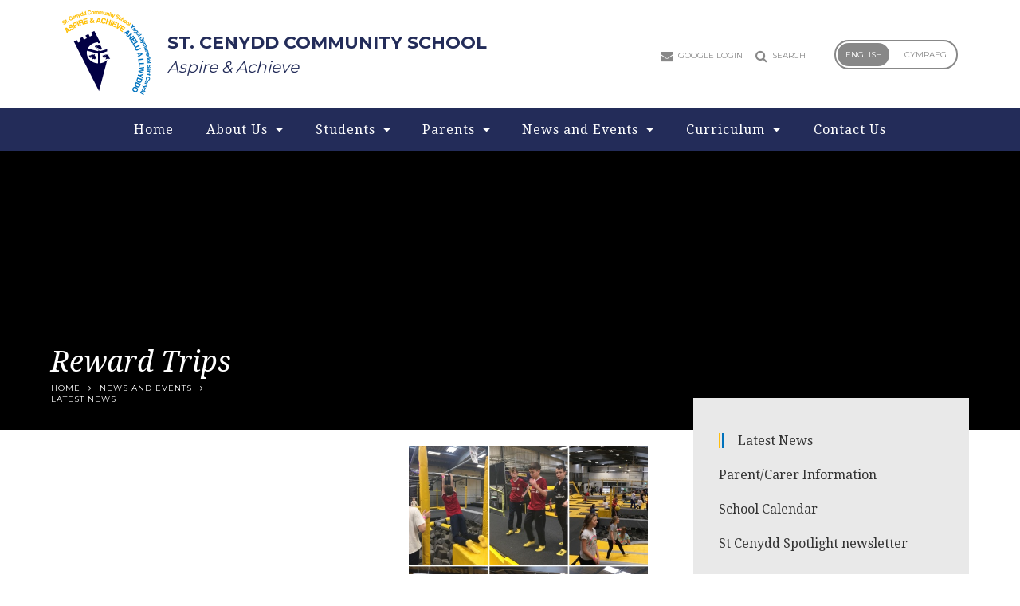

--- FILE ---
content_type: text/html
request_url: https://www.stcenyddcommunityschool.co.uk/news/?pid=3&nid=1&storyid=110
body_size: 61910
content:

<!DOCTYPE html>
<!--[if IE 7]><html class="no-ios no-js lte-ie9 lte-ie8 lte-ie7" lang="en" xml:lang="en"><![endif]-->
<!--[if IE 8]><html class="no-ios no-js lte-ie9 lte-ie8"  lang="en" xml:lang="en"><![endif]-->
<!--[if IE 9]><html class="no-ios no-js lte-ie9"  lang="en" xml:lang="en"><![endif]-->
<!--[if !IE]><!--> <html class="no-ios no-js"  lang="en" xml:lang="en"><!--<![endif]-->
	<head>
		<meta http-equiv="X-UA-Compatible" content="IE=edge" />
		<meta http-equiv="content-type" content="text/html; charset=utf-8"/>
		
		<link rel="canonical" href="https://www.stcenyddcommunityschool.co.uk/news/?pid=3&amp;nid=1&amp;storyid=110">
		<link rel="stylesheet" integrity="sha512-+L4yy6FRcDGbXJ9mPG8MT/3UCDzwR9gPeyFNMCtInsol++5m3bk2bXWKdZjvybmohrAsn3Ua5x8gfLnbE1YkOg==" crossorigin="anonymous" referrerpolicy="no-referrer" media="screen" href="https://cdnjs.cloudflare.com/ajax/libs/font-awesome/4.5.0/css/font-awesome.min.css?cache=260112">
<!--[if IE 7]><link rel="stylesheet" media="screen" href="https://cdn.juniperwebsites.co.uk/_includes/font-awesome/4.2.0/css/font-awesome-ie7.min.css?cache=v4.6.56.3">
<![endif]-->
		<title>St. Cenydd Community School - Reward Trips</title>
		
<!--[if IE]>
<script>
console = {log:function(){return;}};
</script>
<![endif]-->

<script>
	var boolItemEditDisabled;
	var boolLanguageMode, boolLanguageEditOriginal;
	var boolViewingConnect;
	var boolConnectDashboard;
	var displayRegions = [];
	var intNewFileCount = 0;
	strItemType = "news story";
	strSubItemType = "News Story";

	var featureSupport = {
		tagging: false,
		eventTagging: false
	};
	var boolLoggedIn = false;
boolAdminMode = false;
	var boolSuperUser = false;
strCookieBarStyle = 'bar';
	intParentPageID = "3";
	intCurrentItemID = 110;
	intCurrentCatID = 1;
boolIsHomePage = false;
	boolItemEditDisabled = true;
	boolLanguageEditOriginal=true;
	strCurrentLanguage='en-gb';	strFileAttachmentsUploadLocation = 'bottom';	boolViewingConnect = false;	boolConnectDashboard = false;	var objEditorComponentList = {};

</script>

<script src="https://cdn.juniperwebsites.co.uk/admin/_includes/js/mutation_events.min.js?cache=v4.6.56.3"></script>
<script src="https://cdn.juniperwebsites.co.uk/admin/_includes/js/jquery/jquery.js?cache=v4.6.56.3"></script>
<script src="https://cdn.juniperwebsites.co.uk/admin/_includes/js/jquery/jquery.prefilter.js?cache=v4.6.56.3"></script>
<script src="https://cdn.juniperwebsites.co.uk/admin/_includes/js/jquery/jquery.query.js?cache=v4.6.56.3"></script>
<script src="https://cdn.juniperwebsites.co.uk/admin/_includes/js/jquery/js.cookie.js?cache=v4.6.56.3"></script>
<script src="/_includes/editor/template-javascript.asp?cache=260112"></script>
<script src="/admin/_includes/js/functions/minified/functions.login.new.asp?cache=260112"></script>

  <script>

  </script>
<link href="https://www.stcenyddcommunityschool.co.uk/feeds/news.asp?nid=1&amp;pid=110&lang=en" rel="alternate" type="application/rss+xml" title="St. Cenydd Community School - News Feed"><link href="https://www.stcenyddcommunityschool.co.uk/feeds/comments.asp?title=Reward Trips&amp;storyid=110&amp;nid=1&amp;item=news&amp;pid=3&lang=en" rel="alternate" type="application/rss+xml" title="St. Cenydd Community School - Reward Trips - Blog Post Comments"><link rel="stylesheet" media="screen" href="/_site/css/main.css?cache=260112">


	<meta name="mobile-web-app-capable" content="yes">
	<meta name="apple-mobile-web-app-capable" content="yes">
	<meta name="viewport" content="width=device-width, initial-scale=1, minimum-scale=1, maximum-scale=1">

	<link rel="author" href="/humans.txt">
	<link rel="icon" href="/_site/images/favicons/favicon.ico">
	<link rel="apple-touch-icon" href="/_site/images/favicons/favicon.png">
	<link href='https://fonts.googleapis.com/css?family=Open+Sans:400,400italic,700,700italic' rel='stylesheet' type='text/css'>

 
	<link rel="stylesheet" href="/_site/css/print.css" type="text/css" media="print">

	<script type="text/javascript">
	var iOS = ( navigator.userAgent.match(/(iPad|iPhone|iPod)/g) ? true : false );
	if (iOS) { $('html').removeClass('no-ios').addClass('ios'); }
            
	</script><link rel="stylesheet" media="screen" href="https://cdn.juniperwebsites.co.uk/_includes/css/content-blocks.css?cache=v4.6.56.3">
<link rel="stylesheet" media="screen" href="/_includes/css/cookie-colour.asp?cache=260112">
<link rel="stylesheet" media="screen" href="https://cdn.juniperwebsites.co.uk/_includes/css/cookies.css?cache=v4.6.56.3">
<link rel="stylesheet" media="screen" href="https://cdn.juniperwebsites.co.uk/_includes/css/cookies.advanced.css?cache=v4.6.56.3">
<link rel="stylesheet" media="screen" href="/_site/css/news.css?cache=260112">
<link rel="stylesheet" media="screen" href="https://cdn.juniperwebsites.co.uk/_includes/css/overlord.css?cache=v4.6.56.3">
<link rel="stylesheet" media="screen" href="https://cdn.juniperwebsites.co.uk/_includes/css/templates.css?cache=v4.6.56.3">
<link rel="stylesheet" media="screen" href="/_site/css/attachments.css?cache=260112">
<link rel="stylesheet" media="screen" href="/_site/css/templates.css?cache=260112">
<style>#print_me { display: none;}</style><script src="https://cdn.juniperwebsites.co.uk/admin/_includes/js/modernizr.js?cache=v4.6.56.3"></script>

        <meta property="og:site_name" content="St. Cenydd Community School" />
        <meta property="og:title" content="Reward Trips" />
        <meta property="og:image" content="https://www.stcenyddcommunityschool.co.uk/_site/data/images/news/110/57149060-E935-4E0A-BF98-B4B3649CA11B.JPG" />
        <meta property="og:type" content="website" />
        <meta property="twitter:card" content="summary" />
</head>


    <body>


<div id="print_me"></div>
<div class="mason mason--inner mason--english mason--english--inner mason--no-demo">

	<section class="access">
		<a class="access__anchor" name="header"></a>
		<a class="access__link" href="#content">Skip to content &darr;</a>
	</section>

	

	<header class="header">
        <div class="header__inner">
            <div class="header__title">
                <a href="/home" class="header__link">
                    <img src="/_site/images/design/logo.png" alt="St. Cenydd Community School"/>
                </a>
                <div class="header__title__text">
                    
                        <h1>St. Cenydd Community School</h1>
                        <span>Aspire &amp; Achieve</span>
                    
                </div>
            </div>
            <div class="header__right">
                <div class="header__links">
                    <ul class="header__links__list"><li class="header__links__list__item header__links__list__item--envelope" title="Google Login"><a class="header__links__list__item__link" href="http://mail.google.com/a/stcenydd.co.uk" target="_blank"><i class="fa fa-envelope"></i><span>Google Login</span></a></li><li class="header__links__list__item header__links__list__item--search" title="Search"><a class="header__links__list__item__link" href="#" target=""><i class="fa fa-search"></i><span>Search</span></a></li></ul>
                    <form class="header__search__form" method="post" action="/search/default.asp?pid=0">
                        <input class="header__search__input" type="text" name="searchValue" placeholder="Search here...">
                        <button class="header__search__submit" name="Search" id="searchWeb"><i class="fa fa-search"></i></button>
                        <span class="header__search__close"><i class="fa fa-times"></i></span>
                    </form>
                </div>

                <div class="header__lang">
                    <div class="header__lang__toggle">
                        <!-- <a href="/"><span id="english" class="header__lang__toggle-en active">English</span></a> -->
                        <!-- <a href="/page/?pid=37"><span id="welsh" class="header__lang__toggle-cy">Cymraeg</span></a> -->
                        
                            <!--<a href="" class="edit_link" data-type="link" data-source="13" data-title="Edit Link"><span id="english" class="header__lang__toggle-en active">English</span></a>
                            
                            <a href="/" class="edit_link" data-type="link" data-source="13" data-title="Edit Link"><span id="english" class="header__lang__toggle-en active">English</span></a>
                            
                            <a href="" class="edit_link" data-type="link" data-source="14" data-title="Edit Link"><span id="welsh" class="header__lang__toggle-cy">Cymraeg</span></a>
                            
                            <a href="/page/?pid=37" class="edit_link" data-type="link" data-source="14" data-title="Edit Link"><span id="welsh" class="header__lang__toggle-cy">Cymraeg</span></a>-->
                            

                       

                            <button class="edit_link"><span id="english" class="header__lang__toggle-en">English</span></button>
                            <button class="edit_link"><span id="welsh" class="header__lang__toggle-cy">Cymraeg</span></button>

                    
                        
                    </div>
                </div>
            </div>
        </div>
	</header>

	<button class="menu__btn" data-toggle=".mason--menu">
	    
            <span class="menu__btn__text menu__btn__text--open">Menu</span>
		    <span class="menu__btn__text menu__btn__text--close">Close</span>
        	
		<div class="menu__btn__icon"></div>		
	</button>
	<section class="menu">
		<nav class="menu__sidebar">
		    <ul class="menu__sidebar__list"><li class="menu__sidebar__list__item menu__sidebar__list__item--page_36"><a class="menu__sidebar__list__item__link" id="page_36" href="/home"><span class="welsh__name">Cartref</span><span class="english__name">Home</span></a><button class="menu__sidebar__list__item__button" data-tab=".menu__sidebar__list__item--page_36--expand"><i class="menu__sidebar__list__item__button__icon fa fa-angle-down"></i></button></li><li class="menu__sidebar__list__item menu__sidebar__list__item--page_6 menu__sidebar__list__item--subitems"><a class="menu__sidebar__list__item__link" id="page_6" href="/page/?title=About+Us&amp;pid=6"><span class="welsh__name">Amdanon ni</span><span class="english__name">About Us</span></a><button class="menu__sidebar__list__item__button" data-tab=".menu__sidebar__list__item--page_6--expand"><i class="menu__sidebar__list__item__button__icon fa fa-angle-down"></i></button><ul class="menu__sidebar__list__item__sub"><li class="menu__sidebar__list__item menu__sidebar__list__item--page_10"><a class="menu__sidebar__list__item__link" id="page_10" href="/page/?title=Welcome&amp;pid=10"><span class="welsh__name">Croeso</span><span class="english__name">Welcome</span></a><button class="menu__sidebar__list__item__button" data-tab=".menu__sidebar__list__item--page_10--expand"><i class="menu__sidebar__list__item__button__icon fa fa-angle-down"></i></button></li><li class="menu__sidebar__list__item menu__sidebar__list__item--page_21"><a class="menu__sidebar__list__item__link" id="page_21" href="/page/?title=Values+and+Ethos&amp;pid=21"><span class="welsh__name">Gwerthoedd ac Ethos</span><span class="english__name">Values and Ethos</span></a><button class="menu__sidebar__list__item__button" data-tab=".menu__sidebar__list__item--page_21--expand"><i class="menu__sidebar__list__item__button__icon fa fa-angle-down"></i></button></li><li class="menu__sidebar__list__item menu__sidebar__list__item--page_19"><a class="menu__sidebar__list__item__link" id="page_19" href="/page/?title=School+Development+Plan&amp;pid=19"><span class="welsh__name">Cynllun datblygu'r ysgol</span><span class="english__name">School Development Plan</span></a><button class="menu__sidebar__list__item__button" data-tab=".menu__sidebar__list__item--page_19--expand"><i class="menu__sidebar__list__item__button__icon fa fa-angle-down"></i></button></li><li class="menu__sidebar__list__item menu__sidebar__list__item--page_14"><a class="menu__sidebar__list__item__link" id="page_14" href="/page/?title=Governors&amp;pid=14"><span class="welsh__name">Llywodraethwyr</span><span class="english__name">Governors</span></a><button class="menu__sidebar__list__item__button" data-tab=".menu__sidebar__list__item--page_14--expand"><i class="menu__sidebar__list__item__button__icon fa fa-angle-down"></i></button></li><li class="menu__sidebar__list__item menu__sidebar__list__item--page_20"><a class="menu__sidebar__list__item__link" id="page_20" href="/page/?title=Staff+Details&amp;pid=20"><span class="welsh__name">Manylion staff</span><span class="english__name">Staff Details</span></a><button class="menu__sidebar__list__item__button" data-tab=".menu__sidebar__list__item--page_20--expand"><i class="menu__sidebar__list__item__button__icon fa fa-angle-down"></i></button></li><li class="menu__sidebar__list__item menu__sidebar__list__item--page_271"><a class="menu__sidebar__list__item__link" id="page_271" href="/page/?title=School+Calendar&amp;pid=271"><span class="welsh__name">Calendr yr ysgol</span><span class="english__name">School Calendar</span></a><button class="menu__sidebar__list__item__button" data-tab=".menu__sidebar__list__item--page_271--expand"><i class="menu__sidebar__list__item__button__icon fa fa-angle-down"></i></button></li><li class="menu__sidebar__list__item menu__sidebar__list__item--url_10"><a class="menu__sidebar__list__item__link" id="url_10" href="/_site/data/publications/prospectus/index.html?pid=6" target="_blank" rel="external"><span class="welsh__name"></span><span class="english__name">Prospectus</span></a><button class="menu__sidebar__list__item__button" data-tab=".menu__sidebar__list__item--url_10--expand"><i class="menu__sidebar__list__item__button__icon fa fa-angle-down"></i></button></li><li class="menu__sidebar__list__item menu__sidebar__list__item--page_11"><a class="menu__sidebar__list__item__link" id="page_11" href="/page/?title=Attendance&amp;pid=11"><span class="welsh__name">Presenoldeb</span><span class="english__name">Attendance</span></a><button class="menu__sidebar__list__item__button" data-tab=".menu__sidebar__list__item--page_11--expand"><i class="menu__sidebar__list__item__button__icon fa fa-angle-down"></i></button></li><li class="menu__sidebar__list__item menu__sidebar__list__item--page_170"><a class="menu__sidebar__list__item__link" id="page_170" href="/page/?title=Policies&amp;pid=170"><span class="welsh__name"></span><span class="english__name">Policies</span></a><button class="menu__sidebar__list__item__button" data-tab=".menu__sidebar__list__item--page_170--expand"><i class="menu__sidebar__list__item__button__icon fa fa-angle-down"></i></button></li><li class="menu__sidebar__list__item menu__sidebar__list__item--page_13"><a class="menu__sidebar__list__item__link" id="page_13" href="/page/?title=Estyn&amp;pid=13"><span class="welsh__name">Estyn</span><span class="english__name">Estyn</span></a><button class="menu__sidebar__list__item__button" data-tab=".menu__sidebar__list__item--page_13--expand"><i class="menu__sidebar__list__item__button__icon fa fa-angle-down"></i></button></li><li class="menu__sidebar__list__item menu__sidebar__list__item--page_15"><a class="menu__sidebar__list__item__link" id="page_15" href="/page/?title=Job+Vacancies&amp;pid=15"><span class="welsh__name">Swyddi</span><span class="english__name">Job Vacancies</span></a><button class="menu__sidebar__list__item__button" data-tab=".menu__sidebar__list__item--page_15--expand"><i class="menu__sidebar__list__item__button__icon fa fa-angle-down"></i></button></li><li class="menu__sidebar__list__item menu__sidebar__list__item--page_18"><a class="menu__sidebar__list__item__link" id="page_18" href="/page/?title=Pupil+Development+Grant&amp;pid=18"><span class="welsh__name">Grant datblygu disgyblion</span><span class="english__name">Pupil Development Grant</span></a><button class="menu__sidebar__list__item__button" data-tab=".menu__sidebar__list__item--page_18--expand"><i class="menu__sidebar__list__item__button__icon fa fa-angle-down"></i></button></li></ul></li><li class="menu__sidebar__list__item menu__sidebar__list__item--page_7 menu__sidebar__list__item--subitems"><a class="menu__sidebar__list__item__link" id="page_7" href="/page/?title=Students&amp;pid=7"><span class="welsh__name">Myfyrwyr</span><span class="english__name">Students</span></a><button class="menu__sidebar__list__item__button" data-tab=".menu__sidebar__list__item--page_7--expand"><i class="menu__sidebar__list__item__button__icon fa fa-angle-down"></i></button><ul class="menu__sidebar__list__item__sub"><li class="menu__sidebar__list__item menu__sidebar__list__item--page_27"><a class="menu__sidebar__list__item__link" id="page_27" href="/page/?title=Subjects&amp;pid=27"><span class="welsh__name">Pynciau</span><span class="english__name">Subjects</span></a><button class="menu__sidebar__list__item__button" data-tab=".menu__sidebar__list__item--page_27--expand"><i class="menu__sidebar__list__item__button__icon fa fa-angle-down"></i></button></li><li class="menu__sidebar__list__item menu__sidebar__list__item--page_23"><a class="menu__sidebar__list__item__link" id="page_23" href="/page/?title=Literacy+and+Numeracy&amp;pid=23"><span class="welsh__name">Llythrennedd a Rhifedd</span><span class="english__name">Literacy and Numeracy</span></a><button class="menu__sidebar__list__item__button" data-tab=".menu__sidebar__list__item--page_23--expand"><i class="menu__sidebar__list__item__button__icon fa fa-angle-down"></i></button></li><li class="menu__sidebar__list__item menu__sidebar__list__item--page_24"><a class="menu__sidebar__list__item__link" id="page_24" href="/options"><span class="welsh__name">Opsiynau</span><span class="english__name">Options</span></a><button class="menu__sidebar__list__item__button" data-tab=".menu__sidebar__list__item--page_24--expand"><i class="menu__sidebar__list__item__button__icon fa fa-angle-down"></i></button></li><li class="menu__sidebar__list__item menu__sidebar__list__item--page_28"><a class="menu__sidebar__list__item__link" id="page_28" href="/page/?title=Wellbeing&amp;pid=28"><span class="welsh__name">Lles</span><span class="english__name">Wellbeing</span></a><button class="menu__sidebar__list__item__button" data-tab=".menu__sidebar__list__item--page_28--expand"><i class="menu__sidebar__list__item__button__icon fa fa-angle-down"></i></button></li><li class="menu__sidebar__list__item menu__sidebar__list__item--page_26"><a class="menu__sidebar__list__item__link" id="page_26" href="/page/?title=Pupil+Senedd&amp;pid=26"><span class="welsh__name">Senedd y Disgyblion</span><span class="english__name">Pupil Senedd</span></a><button class="menu__sidebar__list__item__button" data-tab=".menu__sidebar__list__item--page_26--expand"><i class="menu__sidebar__list__item__button__icon fa fa-angle-down"></i></button></li><li class="menu__sidebar__list__item menu__sidebar__list__item--page_168"><a class="menu__sidebar__list__item__link" id="page_168" href="/page/?title=Library&amp;pid=168"><span class="welsh__name">Llyfrgell</span><span class="english__name">Library</span></a><button class="menu__sidebar__list__item__button" data-tab=".menu__sidebar__list__item--page_168--expand"><i class="menu__sidebar__list__item__button__icon fa fa-angle-down"></i></button></li><li class="menu__sidebar__list__item menu__sidebar__list__item--page_276"><a class="menu__sidebar__list__item__link" id="page_276" href="/page/?title=Exams&amp;pid=276"><span class="welsh__name">Arholiadau</span><span class="english__name">Exams</span></a><button class="menu__sidebar__list__item__button" data-tab=".menu__sidebar__list__item--page_276--expand"><i class="menu__sidebar__list__item__button__icon fa fa-angle-down"></i></button></li><li class="menu__sidebar__list__item menu__sidebar__list__item--page_25"><a class="menu__sidebar__list__item__link" id="page_25" href="/page/?title=Revision&amp;pid=25"><span class="welsh__name">Adolygu</span><span class="english__name">Revision</span></a><button class="menu__sidebar__list__item__button" data-tab=".menu__sidebar__list__item--page_25--expand"><i class="menu__sidebar__list__item__button__icon fa fa-angle-down"></i></button></li><li class="menu__sidebar__list__item menu__sidebar__list__item--page_22"><a class="menu__sidebar__list__item__link" id="page_22" href="/page/?title=Careers&amp;pid=22"><span class="welsh__name">Gyrfaoedd</span><span class="english__name">Careers</span></a><button class="menu__sidebar__list__item__button" data-tab=".menu__sidebar__list__item--page_22--expand"><i class="menu__sidebar__list__item__button__icon fa fa-angle-down"></i></button></li><li class="menu__sidebar__list__item menu__sidebar__list__item--page_187"><a class="menu__sidebar__list__item__link" id="page_187" href="/page/?title=Homework&amp;pid=187"><span class="welsh__name">Gwaith Cartref</span><span class="english__name">Homework</span></a><button class="menu__sidebar__list__item__button" data-tab=".menu__sidebar__list__item--page_187--expand"><i class="menu__sidebar__list__item__button__icon fa fa-angle-down"></i></button></li><li class="menu__sidebar__list__item menu__sidebar__list__item--url_11"><a class="menu__sidebar__list__item__link" id="url_11" href="https://sites.google.com/stcenydd.co.uk/st-cenydd-scholards-academy/st-cenydd-scholars-academy"><span class="welsh__name"></span><span class="english__name">St Cenydd Scholars Academy</span></a><button class="menu__sidebar__list__item__button" data-tab=".menu__sidebar__list__item--url_11--expand"><i class="menu__sidebar__list__item__button__icon fa fa-angle-down"></i></button></li></ul></li><li class="menu__sidebar__list__item menu__sidebar__list__item--page_8 menu__sidebar__list__item--subitems"><a class="menu__sidebar__list__item__link" id="page_8" href="/page/?title=Parents&amp;pid=8"><span class="welsh__name">Rhieni</span><span class="english__name">Parents</span></a><button class="menu__sidebar__list__item__button" data-tab=".menu__sidebar__list__item--page_8--expand"><i class="menu__sidebar__list__item__button__icon fa fa-angle-down"></i></button><ul class="menu__sidebar__list__item__sub"><li class="menu__sidebar__list__item menu__sidebar__list__item--page_82"><a class="menu__sidebar__list__item__link" id="page_82" href="/page/?title=2025+%2D+2026+Letters&amp;pid=82"><span class="welsh__name">2025 - 2026 Llythyron</span><span class="english__name">2025 - 2026 Letters</span></a><button class="menu__sidebar__list__item__button" data-tab=".menu__sidebar__list__item--page_82--expand"><i class="menu__sidebar__list__item__button__icon fa fa-angle-down"></i></button></li><li class="menu__sidebar__list__item menu__sidebar__list__item--page_89"><a class="menu__sidebar__list__item__link" id="page_89" href="/page/?title=Attendance&amp;pid=89"><span class="welsh__name"></span><span class="english__name">Attendance</span></a><button class="menu__sidebar__list__item__button" data-tab=".menu__sidebar__list__item--page_89--expand"><i class="menu__sidebar__list__item__button__icon fa fa-angle-down"></i></button></li><li class="menu__sidebar__list__item menu__sidebar__list__item--page_247"><a class="menu__sidebar__list__item__link" id="page_247" href="/page/?title=Safeguarding&amp;pid=247"><span class="welsh__name">Diogelu</span><span class="english__name">Safeguarding</span></a><button class="menu__sidebar__list__item__button" data-tab=".menu__sidebar__list__item--page_247--expand"><i class="menu__sidebar__list__item__button__icon fa fa-angle-down"></i></button></li><li class="menu__sidebar__list__item menu__sidebar__list__item--page_273"><a class="menu__sidebar__list__item__link" id="page_273" href="/page/?title=School+Calendar&amp;pid=273"><span class="welsh__name"></span><span class="english__name">School Calendar</span></a><button class="menu__sidebar__list__item__button" data-tab=".menu__sidebar__list__item--page_273--expand"><i class="menu__sidebar__list__item__button__icon fa fa-angle-down"></i></button></li><li class="menu__sidebar__list__item menu__sidebar__list__item--page_86"><a class="menu__sidebar__list__item__link" id="page_86" href="/page/?title=Uniform&amp;pid=86"><span class="welsh__name">Gwisg Ysgol</span><span class="english__name">Uniform</span></a><button class="menu__sidebar__list__item__button" data-tab=".menu__sidebar__list__item--page_86--expand"><i class="menu__sidebar__list__item__button__icon fa fa-angle-down"></i></button></li><li class="menu__sidebar__list__item menu__sidebar__list__item--page_80"><a class="menu__sidebar__list__item__link" id="page_80" href="/page/?title=Free+School+Meals&amp;pid=80"><span class="welsh__name">Prydau ysgol am ddim</span><span class="english__name">Free School Meals</span></a><button class="menu__sidebar__list__item__button" data-tab=".menu__sidebar__list__item--page_80--expand"><i class="menu__sidebar__list__item__button__icon fa fa-angle-down"></i></button></li><li class="menu__sidebar__list__item menu__sidebar__list__item--page_31"><a class="menu__sidebar__list__item__link" id="page_31" href="/page/?title=Admissions&amp;pid=31"><span class="welsh__name">Mynediad</span><span class="english__name">Admissions</span></a><button class="menu__sidebar__list__item__button" data-tab=".menu__sidebar__list__item--page_31--expand"><i class="menu__sidebar__list__item__button__icon fa fa-angle-down"></i></button></li><li class="menu__sidebar__list__item menu__sidebar__list__item--page_85"><a class="menu__sidebar__list__item__link" id="page_85" href="/page/?title=SRB+%28Specialist+Resource+Base%29&amp;pid=85"><span class="welsh__name">Canolfan adnoddau arbenigol</span><span class="english__name">SRB (Specialist Resource Base)</span></a><button class="menu__sidebar__list__item__button" data-tab=".menu__sidebar__list__item--page_85--expand"><i class="menu__sidebar__list__item__button__icon fa fa-angle-down"></i></button></li><li class="menu__sidebar__list__item menu__sidebar__list__item--page_81"><a class="menu__sidebar__list__item__link" id="page_81" href="/page/?title=Learning+Support&amp;pid=81"><span class="welsh__name">Cefnogi dysgu</span><span class="english__name">Learning Support</span></a><button class="menu__sidebar__list__item__button" data-tab=".menu__sidebar__list__item--page_81--expand"><i class="menu__sidebar__list__item__button__icon fa fa-angle-down"></i></button></li><li class="menu__sidebar__list__item menu__sidebar__list__item--page_84"><a class="menu__sidebar__list__item__link" id="page_84" href="/page/?title=Policies&amp;pid=84"><span class="welsh__name">Polis&#239;au</span><span class="english__name">Policies</span></a><button class="menu__sidebar__list__item__button" data-tab=".menu__sidebar__list__item--page_84--expand"><i class="menu__sidebar__list__item__button__icon fa fa-angle-down"></i></button></li><li class="menu__sidebar__list__item menu__sidebar__list__item--page_79"><a class="menu__sidebar__list__item__link" id="page_79" href="/page/?title=Fieldwork+and+Trips&amp;pid=79"><span class="welsh__name">Gwaith maes a Theithiau</span><span class="english__name">Fieldwork and Trips</span></a><button class="menu__sidebar__list__item__button" data-tab=".menu__sidebar__list__item--page_79--expand"><i class="menu__sidebar__list__item__button__icon fa fa-angle-down"></i></button></li><li class="menu__sidebar__list__item menu__sidebar__list__item--page_185"><a class="menu__sidebar__list__item__link" id="page_185" href="/page/?title=Governors+Report+to+Parents&amp;pid=185"><span class="welsh__name">Adroddiad Llywodraethwyr i rieni</span><span class="english__name">Governors Report to Parents</span></a><button class="menu__sidebar__list__item__button" data-tab=".menu__sidebar__list__item--page_185--expand"><i class="menu__sidebar__list__item__button__icon fa fa-angle-down"></i></button></li><li class="menu__sidebar__list__item menu__sidebar__list__item--page_188"><a class="menu__sidebar__list__item__link" id="page_188" href="/page/?title=Homework&amp;pid=188"><span class="welsh__name"></span><span class="english__name">Homework</span></a><button class="menu__sidebar__list__item__button" data-tab=".menu__sidebar__list__item--page_188--expand"><i class="menu__sidebar__list__item__button__icon fa fa-angle-down"></i></button></li><li class="menu__sidebar__list__item menu__sidebar__list__item--page_278"><a class="menu__sidebar__list__item__link" id="page_278" href="/page/?title=Communication+with+school&amp;pid=278"><span class="welsh__name">Cyfathrebu gyda'r ysgol</span><span class="english__name">Communication with school</span></a><button class="menu__sidebar__list__item__button" data-tab=".menu__sidebar__list__item--page_278--expand"><i class="menu__sidebar__list__item__button__icon fa fa-angle-down"></i></button></li><li class="menu__sidebar__list__item menu__sidebar__list__item--page_279"><a class="menu__sidebar__list__item__link" id="page_279" href="/page/?title=iPayimpact&amp;pid=279"><span class="welsh__name">iPayimpact</span><span class="english__name">iPayimpact</span></a><button class="menu__sidebar__list__item__button" data-tab=".menu__sidebar__list__item--page_279--expand"><i class="menu__sidebar__list__item__button__icon fa fa-angle-down"></i></button></li><li class="menu__sidebar__list__item menu__sidebar__list__item--page_281"><a class="menu__sidebar__list__item__link" id="page_281" href="/parents-evening-info"><span class="welsh__name"></span><span class="english__name">Parents Evening Booking</span></a><button class="menu__sidebar__list__item__button" data-tab=".menu__sidebar__list__item--page_281--expand"><i class="menu__sidebar__list__item__button__icon fa fa-angle-down"></i></button></li></ul></li><li class="menu__sidebar__list__item menu__sidebar__list__item--page_3 menu__sidebar__list__item--subitems menu__sidebar__list__item--selected"><a class="menu__sidebar__list__item__link" id="page_3" href="/page/?title=News+and+Events&amp;pid=3"><span class="welsh__name">Newyddion a disgwyddiadau</span><span class="english__name">News and Events</span></a><button class="menu__sidebar__list__item__button" data-tab=".menu__sidebar__list__item--page_3--expand"><i class="menu__sidebar__list__item__button__icon fa fa-angle-down"></i></button><ul class="menu__sidebar__list__item__sub"><li class="menu__sidebar__list__item menu__sidebar__list__item--news_category_1 menu__sidebar__list__item--selected"><a class="menu__sidebar__list__item__link" id="news_category_1" href="/news/?pid=3&amp;nid=1"><span class="welsh__name"></span><span class="english__name">Latest News</span></a><button class="menu__sidebar__list__item__button" data-tab=".menu__sidebar__list__item--news_category_1--expand"><i class="menu__sidebar__list__item__button__icon fa fa-angle-down"></i></button></li><li class="menu__sidebar__list__item menu__sidebar__list__item--news_category_4"><a class="menu__sidebar__list__item__link" id="news_category_4" href="/news/?pid=3&amp;nid=4"><span class="welsh__name"></span><span class="english__name">Parent/Carer Information</span></a><button class="menu__sidebar__list__item__button" data-tab=".menu__sidebar__list__item--news_category_4--expand"><i class="menu__sidebar__list__item__button__icon fa fa-angle-down"></i></button></li><li class="menu__sidebar__list__item menu__sidebar__list__item--page_274"><a class="menu__sidebar__list__item__link" id="page_274" href="/page/?title=School+Calendar&amp;pid=274"><span class="welsh__name"></span><span class="english__name">School Calendar</span></a><button class="menu__sidebar__list__item__button" data-tab=".menu__sidebar__list__item--page_274--expand"><i class="menu__sidebar__list__item__button__icon fa fa-angle-down"></i></button></li><li class="menu__sidebar__list__item menu__sidebar__list__item--page_280"><a class="menu__sidebar__list__item__link" id="page_280" href="/page/?title=St+Cenydd+Spotlight+newsletter&amp;pid=280"><span class="welsh__name">Cylchlythyr Sbotolau Cenydd Sant</span><span class="english__name">St Cenydd Spotlight newsletter</span></a><button class="menu__sidebar__list__item__button" data-tab=".menu__sidebar__list__item--page_280--expand"><i class="menu__sidebar__list__item__button__icon fa fa-angle-down"></i></button></li></ul></li><li class="menu__sidebar__list__item menu__sidebar__list__item--page_9 menu__sidebar__list__item--subitems"><a class="menu__sidebar__list__item__link" id="page_9" href="/page/?title=Curriculum&amp;pid=9"><span class="welsh__name">Cwricwlwm</span><span class="english__name">Curriculum</span></a><button class="menu__sidebar__list__item__button" data-tab=".menu__sidebar__list__item--page_9--expand"><i class="menu__sidebar__list__item__button__icon fa fa-angle-down"></i></button><ul class="menu__sidebar__list__item__sub"><li class="menu__sidebar__list__item menu__sidebar__list__item--page_270"><a class="menu__sidebar__list__item__link" id="page_270" href="/page/?title=Curriculum+for+St+Cenydd&amp;pid=270"><span class="welsh__name">Cwricwlwm i Cenydd Sant</span><span class="english__name">Curriculum for St Cenydd</span></a><button class="menu__sidebar__list__item__button" data-tab=".menu__sidebar__list__item--page_270--expand"><i class="menu__sidebar__list__item__button__icon fa fa-angle-down"></i></button></li><li class="menu__sidebar__list__item menu__sidebar__list__item--page_43"><a class="menu__sidebar__list__item__link" id="page_43" href="/page/?title=Subjects&amp;pid=43"><span class="welsh__name"></span><span class="english__name">Subjects</span></a><button class="menu__sidebar__list__item__button" data-tab=".menu__sidebar__list__item--page_43--expand"><i class="menu__sidebar__list__item__button__icon fa fa-angle-down"></i></button></li><li class="menu__sidebar__list__item menu__sidebar__list__item--page_171"><a class="menu__sidebar__list__item__link" id="page_171" href="/page/?title=Options&amp;pid=171"><span class="welsh__name"></span><span class="english__name">Options</span></a><button class="menu__sidebar__list__item__button" data-tab=".menu__sidebar__list__item--page_171--expand"><i class="menu__sidebar__list__item__button__icon fa fa-angle-down"></i></button></li><li class="menu__sidebar__list__item menu__sidebar__list__item--page_88"><a class="menu__sidebar__list__item__link" id="page_88" href="/page/?title=Assessment&amp;pid=88"><span class="welsh__name">Asesu</span><span class="english__name">Assessment</span></a><button class="menu__sidebar__list__item__button" data-tab=".menu__sidebar__list__item--page_88--expand"><i class="menu__sidebar__list__item__button__icon fa fa-angle-down"></i></button></li><li class="menu__sidebar__list__item menu__sidebar__list__item--page_277"><a class="menu__sidebar__list__item__link" id="page_277" href="/page/?title=Exams&amp;pid=277"><span class="welsh__name"></span><span class="english__name">Exams</span></a><button class="menu__sidebar__list__item__button" data-tab=".menu__sidebar__list__item--page_277--expand"><i class="menu__sidebar__list__item__button__icon fa fa-angle-down"></i></button></li><li class="menu__sidebar__list__item menu__sidebar__list__item--page_95"><a class="menu__sidebar__list__item__link" id="page_95" href="/page/?title=Results&amp;pid=95"><span class="welsh__name">Canlyniadau</span><span class="english__name">Results</span></a><button class="menu__sidebar__list__item__button" data-tab=".menu__sidebar__list__item--page_95--expand"><i class="menu__sidebar__list__item__button__icon fa fa-angle-down"></i></button></li><li class="menu__sidebar__list__item menu__sidebar__list__item--page_33"><a class="menu__sidebar__list__item__link" id="page_33" href="/page/?title=More+able+and+Talented&amp;pid=33"><span class="welsh__name">Mwy abl a Thalentog</span><span class="english__name">More able and Talented</span></a><button class="menu__sidebar__list__item__button" data-tab=".menu__sidebar__list__item--page_33--expand"><i class="menu__sidebar__list__item__button__icon fa fa-angle-down"></i></button></li><li class="menu__sidebar__list__item menu__sidebar__list__item--page_92"><a class="menu__sidebar__list__item__link" id="page_92" href="/page/?title=Learning+Support&amp;pid=92"><span class="welsh__name"></span><span class="english__name">Learning Support</span></a><button class="menu__sidebar__list__item__button" data-tab=".menu__sidebar__list__item--page_92--expand"><i class="menu__sidebar__list__item__button__icon fa fa-angle-down"></i></button></li><li class="menu__sidebar__list__item menu__sidebar__list__item--page_93"><a class="menu__sidebar__list__item__link" id="page_93" href="/page/?title=SRB+%28Specialist+Resource+Base%29&amp;pid=93"><span class="welsh__name"></span><span class="english__name">SRB (Specialist Resource Base)</span></a><button class="menu__sidebar__list__item__button" data-tab=".menu__sidebar__list__item--page_93--expand"><i class="menu__sidebar__list__item__button__icon fa fa-angle-down"></i></button></li><li class="menu__sidebar__list__item menu__sidebar__list__item--page_91"><a class="menu__sidebar__list__item__link" id="page_91" href="/page/?title=Literacy+and+Numeracy&amp;pid=91"><span class="welsh__name"></span><span class="english__name">Literacy and Numeracy</span></a><button class="menu__sidebar__list__item__button" data-tab=".menu__sidebar__list__item--page_91--expand"><i class="menu__sidebar__list__item__button__icon fa fa-angle-down"></i></button></li></ul></li><li class="menu__sidebar__list__item menu__sidebar__list__item--page_2"><a class="menu__sidebar__list__item__link" id="page_2" href="/page/?title=Contact+Us&amp;pid=2"><span class="welsh__name">Cysylltwch &#226; ni</span><span class="english__name">Contact Us</span></a><button class="menu__sidebar__list__item__button" data-tab=".menu__sidebar__list__item--page_2--expand"><i class="menu__sidebar__list__item__button__icon fa fa-angle-down"></i></button></li></ul>
			<div class="menu__links">
                <ul class="menu__links__list"><li class="menu__links__list__item menu__links__list__item--envelope" title="Google Login"><a class="menu__links__list__item__link" href="http://mail.google.com/a/stcenydd.co.uk"><i class="fa fa-envelope"></i><span>Google Login</span></a></li><li class="menu__links__list__item menu__links__list__item--search" title="Search"><a class="menu__links__list__item__link" href="#"><i class="fa fa-search"></i><span>Search</span></a></li></ul>
                <form class="menu__search__form" method="post" action="/search/default.asp?pid=0">
                    <input class="menu__search__input" type="text" name="searchValue" placeholder="Search here...">
                    <button class="menu__search__submit" name="Search" id="searchWeb"><i class="fa fa-search"></i></button>
                </form>
            </div>
		</nav>
	</section>

	

	<section class="hero">
		
		<ul class="hero__slideshow"><li class="hero__slideshow__item"><img src="/_site/data/files/images/slideshow/0EA6D696D944176B7E5ED4F66FA17577.jpg" data-fill=".hero__slideshow" /></li><li class="hero__slideshow__item"><img src="/_site/data/files/images/slideshow/14FEB2F6CE404D053453F6BB9F376815.jpg" data-fill=".hero__slideshow" /></li><li class="hero__slideshow__item"><img src="/_site/data/files/images/slideshow/3F1CCB9D87CDDE13643922498E28F304.jpg" data-fill=".hero__slideshow" /></li><li class="hero__slideshow__item"><img src="/_site/data/files/images/slideshow/56DC74EA003A19865B6E73D5EDE50ADB.jpg" data-fill=".hero__slideshow" /></li><li class="hero__slideshow__item"><img src="/_site/data/files/images/slideshow/6026662E78A831B854CD06F7A32846FD.jpg" data-fill=".hero__slideshow" /></li><li class="hero__slideshow__item"><img src="/_site/data/files/images/slideshow/675691EC4B35DCF61E63E9DB0FCCE3C4.jpg" data-fill=".hero__slideshow" /></li><li class="hero__slideshow__item"><img src="/_site/data/files/images/slideshow/7E7FE071D4A0E4D9FF72BB9571C8CFF7.jpg" data-fill=".hero__slideshow" /></li><li class="hero__slideshow__item"><img src="/_site/data/files/images/slideshow/87C6AD21161348F84573CEB95F7741FE.jpg" data-fill=".hero__slideshow" /></li><li class="hero__slideshow__item"><img src="/_site/data/files/images/slideshow/A01D70AF0EECD4E6C50FDB8E0DFBC9BA.jpg" data-fill=".hero__slideshow" /></li><li class="hero__slideshow__item"><img src="/_site/data/files/images/slideshow/A88477EA93277AA4D1002AEDC289F6C8.jpg" data-fill=".hero__slideshow" /></li><li class="hero__slideshow__item"><img src="/_site/data/files/images/slideshow/D483CB5C95E5C196ED1A917A36F1427D.jpg" data-fill=".hero__slideshow" /></li><li class="hero__slideshow__item"><img src="/_site/data/files/images/slideshow/D9489521A4983270A8E171A83B4BCE64.jpg" data-fill=".hero__slideshow" /></li><li class="hero__slideshow__item"><img src="/_site/data/files/images/slideshow/DA77103B61D70431639300EFFFC55080.jpg" data-fill=".hero__slideshow" /></li><li class="hero__slideshow__item"><img src="/_site/data/files/images/slideshow/DE607D518688EE9663E3DB14BCEEE86D.jpg" data-fill=".hero__slideshow" /></li></ul>

		<div class="hero__content">
            
                    <h2 id="content__title__welsh"></h2><h1 class="content__title" id="itemTitle">Reward Trips</h1><ul class="content__path"><li class="content__path__item content__path__item--page_1"><a class="content__path__item__link" id="page_1" href="/"><span class="welsh__name">Cartref</span><span class="english__name">Home</span></a><span class="content__path__item__sep"><i class="fa fa-angle-right"></i></span></li><li class="content__path__item content__path__item--page_34 content__path__item--selected"><a class="content__path__item__link" id="page_34" href="/page/?title=English&amp;pid=34"><span class="welsh__name"></span><span class="english__name">English</span></a><span class="content__path__item__sep"><i class="fa fa-angle-right"></i></span></li><li class="content__path__item content__path__item--page_3 content__path__item--selected"><a class="content__path__item__link" id="page_3" href="/page/?title=News+and+Events&amp;pid=3"><span class="welsh__name">Newyddion a disgwyddiadau</span><span class="english__name">News and Events</span></a><span class="content__path__item__sep"><i class="fa fa-angle-right"></i></span></li><li class="content__path__item content__path__item--news_category_1 content__path__item--selected"><a class="content__path__item__link" id="news_category_1" href="/news/?pid=3&amp;nid=1"><span class="welsh__name"></span><span class="english__name">Latest News</span></a><span class="content__path__item__sep"><i class="fa fa-angle-right"></i></span></li></ul>
		</div>

		

		<div class="hero__border"></div>
            


	</section>

	

	<main class="main">
		<div class="content content--news_story">
			<a class="content__anchor" name="content"></a>
			<div class="content__region"><div class="content__news__img"><img style="width: 100%; height: auto;" src="/_site/data/images/news/110/main-57149060-E935-4E0A-BF98-B4B3649CA11B.JPG" alt=""/></div><div class="content__news__main"><div class="gmail_default" style="text-align:start">Well done to all pupils who earned the right to attend one of the reward trips at the end of term - whether this was a cinema trip, trampolining at Go Air or a visit to the ice rink.&nbsp; All pupils were exceptionally well behaved, and a real credit to themselves and our school!</div>

<div class="gmail_default" style="text-align:start">Pupils can now start collecting positive points for the next rewards as advertised on Classcharts.</div>
</div></div><div class="content__share"><ul class="content__share__list"><li class="content__share__list__icon content__share__list__icon--email hex--email"><a href="mailto:?subject=Reward%20Trips&amp;body=http%3A%2F%2Fwww%2Estcenyddcommunityschool%2Eco%2Euk%2Fnews%2F%3Fpid%3D3%26nid%3D1%26storyid%3D110" target="_blank"><i class="fa fa-envelope-o"></i></a></li><li class="content__share__list__icon content__share__list__icon--facebook hex--facebook"><a href="https://www.facebook.com/sharer.php?u=http%3A%2F%2Fwww%2Estcenyddcommunityschool%2Eco%2Euk%2Fnews%2F%3Fpid%3D3%26nid%3D1%26storyid%3D110" target="_blank"><i class="fa fa-facebook-square"></i></a></li><li class="content__share__list__icon content__share__list__icon--x hex--x"><a href="https://x.com/intent/post?url=http%3A%2F%2Fwww%2Estcenyddcommunityschool%2Eco%2Euk%2Fnews%2F%3Fpid%3D3%26nid%3D1%26storyid%3D110" target="_blank"><svg aria-hidden='true' role='img' xmlns='http://www.w3.org/2000/svg' viewBox='0 0 512 512'><path fill='currentColor' d='M389.2 48h70.6L305.6 224.2 487 464H345L233.7 318.6 106.5 464H35.8L200.7 275.5 26.8 48H172.4L272.9 180.9 389.2 48zM364.4 421.8h39.1L151.1 88h-42L364.4 421.8z'/></svg></a></li><li class="content__share__list__icon content__share__list__icon--google hex--google"><a href="https://plus.google.com/share?url=http%3A%2F%2Fwww%2Estcenyddcommunityschool%2Eco%2Euk%2Fnews%2F%3Fpid%3D3%26nid%3D1%26storyid%3D110" target="_blank"><i class="fa fa-google-plus-square"></i></a></li><li class="content__share__list__icon content__share__list__icon--linkedin hex--linkedin"><a href="https://www.linkedin.com/shareArticle?mini=true&url=http%3A%2F%2Fwww%2Estcenyddcommunityschool%2Eco%2Euk%2Fnews%2F%3Fpid%3D3%26nid%3D1%26storyid%3D110&title=Reward%20Trips" target="_blank"><i class="fa fa-linkedin-square"></i></a></li></ul>
<script>
	function loadmore(ele, event) {
		event.preventDefault();
		$.ajax({
			url: $(ele).attr('href'),
			dataType: "JSON",

			success: function(data) {
				$('.content__news__list').append(data.newsStories);
				if (data.moreLink) {
					$(ele).replaceWith(data.moreLink.replace(/&amp;/g, '&'));
				} else {
					$(ele).remove();
				}
			}
		});
	}
</script>
			</div>
		</div>

		<nav class="subnav">
			<a class="subnav__anchor" name="subnav"></a>
			<ul class="subnav__list"><li class="subnav__list__item subnav__list__item--news_category_1 subnav__list__item--selected"><a class="subnav__list__item__link" id="news_category_1" href="/news/?pid=3&amp;nid=1"><span class="welsh__name"></span><span class="english__name">Latest News</span></a></li><li class="subnav__list__item subnav__list__item--news_category_4"><a class="subnav__list__item__link" id="news_category_4" href="/news/?pid=3&amp;nid=4"><span class="welsh__name"></span><span class="english__name">Parent/Carer Information</span></a></li><li class="subnav__list__item subnav__list__item--page_274"><a class="subnav__list__item__link" id="page_274" href="/page/?title=School+Calendar&amp;pid=274"><span class="welsh__name"></span><span class="english__name">School Calendar</span></a></li><li class="subnav__list__item subnav__list__item--page_280"><a class="subnav__list__item__link" id="page_280" href="/page/?title=St+Cenydd+Spotlight+newsletter&amp;pid=280"><span class="welsh__name">Cylchlythyr Sbotolau Cenydd Sant</span><span class="english__name">St Cenydd Spotlight newsletter</span></a></li></ul>
		</nav>

	</main>
	
	
	<footer class="footer">
		<div class="footer__legal">
		
		    
                <p><a href="https://www.stcenyddcommunityschool.co.uk/accessibility.asp?level=high-vis&amp;item=news_story_110" title="This link will display the current page in high visibility mode, suitable for screen reader software">High Visibility Version</a><span class="sep">&bull;</span><a href="https://www.stcenyddcommunityschool.co.uk/accessibility-statement/">Accessibility Statement</a><span class="sep">&bull;</span><a href="/sitemap/?pid=0">Sitemap</a><span class="sep">&bull;</span><a href="/privacy-cookies">Privacy Notice</a><span class="sep">&bull;</span>Copyright &copy; 2026&nbsp;St. Cenydd Community School<span class="sep">&bull;</span>School Website Design by <a target="_blank" href="http://www.e4education.co.uk" title="e4education">e4education.co.uk</a></p>
            
		</div>
	</footer>

</div>

<!-- JS -->

<script type="text/javascript" src="/_includes/js/mason.js"></script>

<script type="text/javascript" src="/_site/js/jquery.cycle2.min.js"></script> <!-- remove if not used -->
<script type="text/javascript" src="/_site/js/jquery.iosslider.min.js"></script> <!-- remove if not used -->



<script type="text/javascript">

$(document).ready(function() {

	$('ul.hero__slideshow').cycle({
		speed: 1000,
		timeout: 8000,
		slides: '> li.hero__slideshow__item'
	});

    function changeAtPoint(e, offset, change){
        var top = $(window).scrollTop();
        var eDist = $(e).offset().top;
        $('.mason').toggleClass(change, (top >= eDist - offset)); //add a class to the element with the mason class
    }

    $(window).on('scroll', function() {
        changeAtPoint('.hero', 54, 'menu__fixed');
    });
    
    
        // language cookie
        var cookieValue = $.cookie('language');
        // console.log(cookieValue)
        if (cookieValue == 'welsh') {
            $('.mason').addClass('mason--welsh');    
        }
        else {
            $('.mason').removeClass('mason--welsh');    
        }

        // language switchers
        $('.header__lang__toggle-en').on('click', function(){
            $.cookie('language','english');
            // location.reload();
            $('.mason').removeClass('mason--welsh');
        });
        $('.header__lang__toggle-cy').on('click', function(){
            $.cookie('language','welsh');
            // location.reload();
            $('.mason').addClass('mason--welsh');
        });
 
    
    const englishNames = document.querySelectorAll(".english__name, .content__title");
    //For additional hardcoded translations (for links, calendars, cloned pages etc.), add the english and the welsh to the below object
    const welshTranslations = {
        "Prospectus": "Prosbectws",
        "Policies":"Polisïau",
        "School calendar":"Calendr yr ysgol",
        "Homework":"Gwaith Cartref",
        "Attendance":"Presenoldeb",
        "Latest News":"Newyddion Diweddaraf",
        "Parent/Carer Information":"Gwybodaeth i Rieni/Ofalwyr",
        "School calendar":"Calendr yr ysgol",
        "Literacy and Numeracy":"Llythrennedd a Rhifedd",
        "Subjects":"Pynciau",
        "Exams":"Arholiadau",
        "Learning Support":"Cefnogi dysgu",
        "Options":"Opsiynau",
        "SRB (SPECIALIST RESOURCE BASE)":"Canolfan adnoddau arbenigol"
    };

    englishNames.forEach(elem => {
        for (const word in welshTranslations) {
            const englishKey =  `${word}`;
            if(elem.innerText.toLowerCase() == englishKey.toLowerCase()) {
                // console.log(welshTranslations[`${word}`]);
                console.log(elem.previousSibling, elem)
                elem.previousSibling.innerText = welshTranslations[`${word}`];
            }
        }
    
        // welshTranslations.forEach(word => {
        //     // if(elem.innerText === )
        //     console.log(word)
        // });
    });
    


    
    
    // STICKY SUBNAV
    var $content = $('.content'),
		$subnav = $('.subnav'),
		$subnavList = $('.subnav__list'),
		$footer = $('.footer'),
        $header = $('.header'),
		contentH,
		subnavH,
		subnavDist,
		subnavFixedMargin = '20',
		footerH,
        desktopOnly = false;
       
    function getVal() {
        if ($(window).width() > 768) {
            desktopOnly = true;
        }
        else {
            desktopOnly = false;
        }
        contentH = $content.outerHeight();
		subnavH = $subnavList.outerHeight();
		subnavDist = $subnav.offset().top;
		footerH = $footer.outerHeight();
		footerDist = $footer.offset().top;
   }
    
    function subnavReset(){
		$('.mason').removeClass('subnav__fixed');
		$subnavList.css('width', '100%');
	}
    
    function stickySubnav() {
        if (desktopOnly) {
            $subnavList.css('width', $subnav.width() + 'px');
            if ((contentH > subnavH) && ($(window).height() > subnavH) && ($(window).height() > footerH + subnavH + (subnavFixedMargin*2))) {
                $('.mason').toggleClass('subnav__fixed', ($(window).scrollTop() >= subnavDist - subnavFixedMargin));
            }
            else {
                subnavReset();
            }
        }
        else {
            subnavReset();
        }
    }
    
    $(window).on('load scroll resize', function() {
        getVal();
        stickySubnav();
    });
    
    

	// accordion
	 $('.accordion__title').on('click', function(){
		var $this = $(this);
		if ($this.hasClass('open')){
			$this.removeClass('open');
		} else {
			$('.accordion__title').removeClass('open');
			$this.addClass('open');
		}
		$('.accordion__container').slideUp();
		if ($this.hasClass('open')){
			$this.next('.accordion__container').slideDown();
		} else {
			$this.next('.accordion__container').slideUp();
		}
	});
    
    $('.header__links__list__item--search').on('click', function(){
        $('.mason').toggleClass('mason--search');
    });
    
    $('.header__search__close').on('click', function(){
        $('.mason').toggleClass('mason--search');
    });
    
    
    
    $('.header__lang__toggle > span').on('click', function() {
        //$(this).addClass('active').siblings().removeClass('active');
    });
    
    $('#english').on('click', function() {
        //$('.mason').removeClass('mason--welsh');
    });
    
    $('#welsh').on('click', function() {
        //$('.mason').addClass('mason--welsh');
    });

	

});

</script>

 
<!-- /JS -->

<script type="text/javascript">

    $(document).ready(function(){


$('#fancybox-wrap').bind('contextmenu', function() {
    alert('Sorry, Right Click Disabled'); //do stuff
    return false;
});

$('#photoAlbumImages').bind('contextmenu', function() {
    alert('Sorry, Right Click Disabled'); //do stuff
    return false;
});

$('img').bind('contextmenu', function() {
    alert('sorry, Right Click Disabled'); //do stuff
    return false;
});

    });

</script>
<script src="https://cdn.juniperwebsites.co.uk/admin/_includes/js/functions/minified/functions.dialog.js?cache=v4.6.56.3"></script>
<div class="cookie_information cookie_information--bar cookie_information--bottom cookie_information--left cookie_information--active"> <div class="cookie_information__icon_container "> <div class="cookie_information__icon " role="button" title="Cookie Settings" aria-label="Toggle Cookie Settings"><i class="fa fa-exclamation" aria-hidden="true"></i></div> <div class="cookie_information__hex "></div> </div> <div class="cookie_information__inner"> <div class="cookie_information__hex cookie_information__hex--large"></div> <div class="cookie_information__info"> <p class="cookie_information_heading">Cookie Policy</p> <article>This site uses cookies to store information on your computer. <a href="/privacy-cookies" title="See cookie policy">Click here for more information</a><div class="cookie_information__buttons"><button class="cookie_information__button " data-type="allow" title="Allow" aria-label="Allow">Allow</button><button class="cookie_information__button  " data-type="deny" title="Deny" aria-label="Deny">Deny</button></div></article> </div> <button class="cookie_information__close" title="Close" aria-label="Close"> <i class="fa fa-times" aria-hidden="true"></i> </button> </div></div>

<script>
    var strDialogTitle = 'Cookie Settings',
        strDialogSaveButton = 'Save',
        strDialogRevokeButton = 'Revoke';

    $(document).ready(function(){
        $('.cookie_information__icon, .cookie_information__close').on('click', function() {
            $('.cookie_information').toggleClass('cookie_information--active');
        });

        if ($.cookie.allowed()) {
            $('.cookie_information__icon_container').addClass('cookie_information__icon_container--hidden');
            $('.cookie_information').removeClass('cookie_information--active');
        }

        $(document).on('click', '.cookie_information__button', function() {
            var strType = $(this).data('type');
            if (strType === 'settings') {
                openCookieSettings();
            } else {
                saveCookiePreferences(strType, '');
            }
        });
        if (!$('.cookie_ui').length) {
            $('body').append($('<div>', {
                class: 'cookie_ui'
            }));
        }

        var openCookieSettings = function() {
            $('body').e4eDialog({
                diagTitle: strDialogTitle,
                contentClass: 'clublist--add',
                width: '500px',
                height: '90%',
                source: '/privacy-cookies/cookie-popup.asp',
                bind: false,
                appendTo: '.cookie_ui',
                buttons: [{
                    id: 'primary',
                    label: strDialogSaveButton,
                    fn: function() {
                        var arrAllowedItems = [];
                        var strType = 'allow';
                        arrAllowedItems.push('core');
                        if ($('#cookie--targeting').is(':checked')) arrAllowedItems.push('targeting');
                        if ($('#cookie--functional').is(':checked')) arrAllowedItems.push('functional');
                        if ($('#cookie--performance').is(':checked')) arrAllowedItems.push('performance');
                        if (!arrAllowedItems.length) strType = 'deny';
                        if (!arrAllowedItems.length === 4) arrAllowedItems = 'all';
                        saveCookiePreferences(strType, arrAllowedItems.join(','));
                        this.close();
                    }
                }, {
                    id: 'close',
                    
                    label: strDialogRevokeButton,
                    
                    fn: function() {
                        saveCookiePreferences('deny', '');
                        this.close();
                    }
                }]
            });
        }
        var saveCookiePreferences = function(strType, strCSVAllowedItems) {
            if (!strType) return;
            if (!strCSVAllowedItems) strCSVAllowedItems = 'all';
            $.ajax({
                'url': '/privacy-cookies/json.asp?action=updateUserPreferances',
                data: {
                    preference: strType,
                    allowItems: strCSVAllowedItems === 'all' ? '' : strCSVAllowedItems
                },
                success: function(data) {
                    var arrCSVAllowedItems = strCSVAllowedItems.split(',');
                    if (data) {
                        if ('allow' === strType && (strCSVAllowedItems === 'all' || (strCSVAllowedItems.indexOf('core') > -1 && strCSVAllowedItems.indexOf('targeting') > -1) && strCSVAllowedItems.indexOf('functional') > -1 && strCSVAllowedItems.indexOf('performance') > -1)) {
                            if ($(document).find('.no__cookies').length > 0) {
                                $(document).find('.no__cookies').each(function() {
                                    if ($(this).data('replacement')) {
                                        var replacement = $(this).data('replacement')
                                        $(this).replaceWith(replacement);
                                    } else {
                                        window.location.reload();
                                    }
                                });
                            }
                            $('.cookie_information__icon_container').addClass('cookie_information__icon_container--hidden');
                            $('.cookie_information').removeClass('cookie_information--active');
                            $('.cookie_information__info').find('article').replaceWith(data);
                        } else {
                            $('.cookie_information__info').find('article').replaceWith(data);
                            if(strType === 'dontSave' || strType === 'save') {
                                $('.cookie_information').removeClass('cookie_information--active');
                            } else if(strType === 'deny') {
                                $('.cookie_information').addClass('cookie_information--active');
                            } else {
                                $('.cookie_information').removeClass('cookie_information--active');
                            }
                        }
                    }
                }
            });
        }
    });
</script><script>
var loadedJS = {"https://cdn.juniperwebsites.co.uk/admin/_includes/js/mutation_events.min.js": true,"https://cdn.juniperwebsites.co.uk/admin/_includes/js/jquery/jquery.js": true,"https://cdn.juniperwebsites.co.uk/admin/_includes/js/jquery/jquery.prefilter.js": true,"https://cdn.juniperwebsites.co.uk/admin/_includes/js/jquery/jquery.query.js": true,"https://cdn.juniperwebsites.co.uk/admin/_includes/js/jquery/js.cookie.js": true,"/_includes/editor/template-javascript.asp": true,"/admin/_includes/js/functions/minified/functions.login.new.asp": true,"https://cdn.juniperwebsites.co.uk/admin/_includes/js/modernizr.js": true,"https://cdn.juniperwebsites.co.uk/admin/_includes/js/functions/minified/functions.dialog.js": true};
var loadedCSS = {"https://cdnjs.cloudflare.com/ajax/libs/font-awesome/4.5.0/css/font-awesome.min.css": true,"https://cdn.juniperwebsites.co.uk/_includes/font-awesome/4.2.0/css/font-awesome-ie7.min.css": true,"/_site/css/main.css": true,"https://cdn.juniperwebsites.co.uk/_includes/css/content-blocks.css": true,"/_includes/css/cookie-colour.asp": true,"https://cdn.juniperwebsites.co.uk/_includes/css/cookies.css": true,"https://cdn.juniperwebsites.co.uk/_includes/css/cookies.advanced.css": true,"/_site/css/news.css": true,"https://cdn.juniperwebsites.co.uk/_includes/css/overlord.css": true,"https://cdn.juniperwebsites.co.uk/_includes/css/templates.css": true,"/_site/css/attachments.css": true,"/_site/css/templates.css": true};
</script>


</body>
</html>

--- FILE ---
content_type: text/css
request_url: https://www.stcenyddcommunityschool.co.uk/_site/css/attachments.css?cache=260112
body_size: 3191
content:
@import url(https://fonts.googleapis.com/css?family=Montserrat:400,700|Droid+Serif:400,400italic,700italic,700);
.content__attachments__list {
  padding: 0;
  margin: 0 -.5em;
  list-style: none;
  overflow: auto; }

.content__attachments__list li {
  padding: 0 .5em;
  margin: 0 0 1em; }

@media all and (min-width: 415px) {
  .content__attachments__list--2 li,
  .content__attachments__list--3 li,
  .content__attachments__list--4 li {
    width: 50%;
    float: left; } }

.lte-ie8 .content__attachments__list--2 li,
.lte-ie8 .content__attachments__list--3 li,
.lte-ie8 .content__attachments__list--4 li {
  width: 50%;
  float: left; }

@media all and (min-width: 769px) {
  .content__attachments__list--3 li,
  .content__attachments__list--4 li {
    width: 33.33%; } }

.lte-ie8 .content__attachments__list--3 li,
.lte-ie8 .content__attachments__list--4 li {
  width: 33.33%; }

@media all and (min-width: 1025px) {
  .content__attachments__list--4 li {
    width: 25%; } }

.content__attachments__list__item {
  padding: 0 1em;
  display: block;
  position: relative;
  text-align: left;
  text-decoration: none; }

.content__attachments__list__item__info {
  margin-right: 2.5em; }

.content__attachments__list__item__info__name {
  white-space: nowrap;
  -o-text-overflow: ellipsis;
  text-overflow: ellipsis;
  overflow: hidden; }

.content__attachments__list__item__icon {
  width: 3em;
  position: absolute;
  right: .5em;
  top: .5em;
  bottom: .5em;
  background: url("/_includes/images/icons/txt.gif") no-repeat center; }

.content__attachments__list__item__icon--pdf {
  background-image: url("/_includes/images/icons/pdf.gif"); }

.content__attachments__list__item__icon--zip {
  background-image: url("/_includes/images/icons/zip.gif"); }

.content__attachments__list__item__icon--csv {
  background-image: url("/_includes/images/icons/csv.gif"); }

.content__attachments__list__item__icon--doc,
.content__attachments__list__item__icon--docx {
  background-image: url("/_includes/images/icons/doc.gif"); }

.content__attachments__list__item__icon--odt {
  background-image: url("/_includes/images/icons/odf_text.gif"); }

.content__attachments__list__item__icon--xls,
.content__attachments__list__item__icon--xlsx {
  background-image: url("/_includes/images/icons/xls.gif"); }

.content__attachments__list__item__icon--pub {
  background-image: url("/_includes/images/icons/pub.gif"); }

.content__attachments__list__item__icon--ppt,
.content__attachments__list__item__icon--pptx,
.content__attachments__list__item__icon--pps,
.content__attachments__list__item__icon--ppsx,
.content__attachments__list__item__icon--pptm {
  background-image: url("/_includes/images/icons/ppt.gif"); }

.content__attachments__list__item__icon--mp3 {
  background-image: url("/_includes/images/icons/mp3.gif"); }

.content__attachments__list__item__icon--gif {
  background-image: url("/_includes/images/icons/gif.gif"); }

.content__attachments__list__item__icon--jpg,
.content__attachments__list__item__icon--jpeg {
  background-image: url("/_includes/images/icons/jpg.gif"); }

.content__attachments__list__item__icon--png {
  background-image: url("/_includes/images/icons/png.gif"); }
